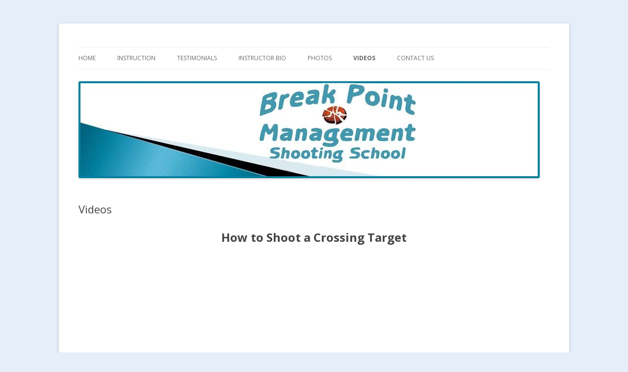

--- FILE ---
content_type: text/html; charset=UTF-8
request_url: http://www.bpmshooting.com/videos/
body_size: 3289
content:
<!DOCTYPE html>
<!--[if IE 7]>
<html class="ie ie7" lang="en">
<![endif]-->
<!--[if IE 8]>
<html class="ie ie8" lang="en">
<![endif]-->
<!--[if !(IE 7) & !(IE 8)]><!-->
<html lang="en">
<!--<![endif]-->
<head>
<meta charset="UTF-8" />
<meta name="viewport" content="width=device-width" />
<title>Videos | </title>
<link rel="profile" href="http://gmpg.org/xfn/11" />
<link rel="pingback" href="http://www.bpmshooting.com/xmlrpc.php">
<!--[if lt IE 9]>
<script src="http://www.bpmshooting.com/wp-content/themes/twentytwelve/js/html5.js?ver=3.7.0" type="text/javascript"></script>
<![endif]-->
<link rel='dns-prefetch' href='//fonts.googleapis.com' />
<link rel='dns-prefetch' href='//s.w.org' />
<link href='https://fonts.gstatic.com' crossorigin rel='preconnect' />
<link rel="alternate" type="application/rss+xml" title=" &raquo; Feed" href="http://www.bpmshooting.com/feed/" />
<link rel="alternate" type="application/rss+xml" title=" &raquo; Comments Feed" href="http://www.bpmshooting.com/comments/feed/" />
		<script type="text/javascript">
			window._wpemojiSettings = {"baseUrl":"https:\/\/s.w.org\/images\/core\/emoji\/11\/72x72\/","ext":".png","svgUrl":"https:\/\/s.w.org\/images\/core\/emoji\/11\/svg\/","svgExt":".svg","source":{"concatemoji":"http:\/\/www.bpmshooting.com\/wp-includes\/js\/wp-emoji-release.min.js?ver=4.9.22"}};
			!function(e,a,t){var n,r,o,i=a.createElement("canvas"),p=i.getContext&&i.getContext("2d");function s(e,t){var a=String.fromCharCode;p.clearRect(0,0,i.width,i.height),p.fillText(a.apply(this,e),0,0);e=i.toDataURL();return p.clearRect(0,0,i.width,i.height),p.fillText(a.apply(this,t),0,0),e===i.toDataURL()}function c(e){var t=a.createElement("script");t.src=e,t.defer=t.type="text/javascript",a.getElementsByTagName("head")[0].appendChild(t)}for(o=Array("flag","emoji"),t.supports={everything:!0,everythingExceptFlag:!0},r=0;r<o.length;r++)t.supports[o[r]]=function(e){if(!p||!p.fillText)return!1;switch(p.textBaseline="top",p.font="600 32px Arial",e){case"flag":return s([55356,56826,55356,56819],[55356,56826,8203,55356,56819])?!1:!s([55356,57332,56128,56423,56128,56418,56128,56421,56128,56430,56128,56423,56128,56447],[55356,57332,8203,56128,56423,8203,56128,56418,8203,56128,56421,8203,56128,56430,8203,56128,56423,8203,56128,56447]);case"emoji":return!s([55358,56760,9792,65039],[55358,56760,8203,9792,65039])}return!1}(o[r]),t.supports.everything=t.supports.everything&&t.supports[o[r]],"flag"!==o[r]&&(t.supports.everythingExceptFlag=t.supports.everythingExceptFlag&&t.supports[o[r]]);t.supports.everythingExceptFlag=t.supports.everythingExceptFlag&&!t.supports.flag,t.DOMReady=!1,t.readyCallback=function(){t.DOMReady=!0},t.supports.everything||(n=function(){t.readyCallback()},a.addEventListener?(a.addEventListener("DOMContentLoaded",n,!1),e.addEventListener("load",n,!1)):(e.attachEvent("onload",n),a.attachEvent("onreadystatechange",function(){"complete"===a.readyState&&t.readyCallback()})),(n=t.source||{}).concatemoji?c(n.concatemoji):n.wpemoji&&n.twemoji&&(c(n.twemoji),c(n.wpemoji)))}(window,document,window._wpemojiSettings);
		</script>
		<style type="text/css">
img.wp-smiley,
img.emoji {
	display: inline !important;
	border: none !important;
	box-shadow: none !important;
	height: 1em !important;
	width: 1em !important;
	margin: 0 .07em !important;
	vertical-align: -0.1em !important;
	background: none !important;
	padding: 0 !important;
}
</style>
<link rel='stylesheet' id='twentytwelve-fonts-css'  href='https://fonts.googleapis.com/css?family=Open+Sans%3A400italic%2C700italic%2C400%2C700&#038;subset=latin%2Clatin-ext&#038;display=fallback' type='text/css' media='all' />
<link rel='stylesheet' id='twentytwelve-style-css'  href='http://www.bpmshooting.com/wp-content/themes/twentytwelve/style.css?ver=20190507' type='text/css' media='all' />
<link rel='stylesheet' id='twentytwelve-block-style-css'  href='http://www.bpmshooting.com/wp-content/themes/twentytwelve/css/blocks.css?ver=20190406' type='text/css' media='all' />
<!--[if lt IE 9]>
<link rel='stylesheet' id='twentytwelve-ie-css'  href='http://www.bpmshooting.com/wp-content/themes/twentytwelve/css/ie.css?ver=20150214' type='text/css' media='all' />
<![endif]-->
<script type='text/javascript' src='http://www.bpmshooting.com/wp-includes/js/jquery/jquery.js?ver=1.12.4'></script>
<script type='text/javascript' src='http://www.bpmshooting.com/wp-includes/js/jquery/jquery-migrate.min.js?ver=1.4.1'></script>
<link rel='https://api.w.org/' href='http://www.bpmshooting.com/wp-json/' />
<link rel="EditURI" type="application/rsd+xml" title="RSD" href="http://www.bpmshooting.com/xmlrpc.php?rsd" />
<link rel="wlwmanifest" type="application/wlwmanifest+xml" href="http://www.bpmshooting.com/wp-includes/wlwmanifest.xml" /> 
<meta name="generator" content="WordPress 4.9.22" />
<link rel="canonical" href="http://www.bpmshooting.com/videos/" />
<link rel='shortlink' href='http://www.bpmshooting.com/?p=478' />
<link rel="alternate" type="application/json+oembed" href="http://www.bpmshooting.com/wp-json/oembed/1.0/embed?url=http%3A%2F%2Fwww.bpmshooting.com%2Fvideos%2F" />
<link rel="alternate" type="text/xml+oembed" href="http://www.bpmshooting.com/wp-json/oembed/1.0/embed?url=http%3A%2F%2Fwww.bpmshooting.com%2Fvideos%2F&#038;format=xml" />
	<style type="text/css" id="twentytwelve-header-css">
		.site-title,
	.site-description {
		position: absolute;
		clip: rect(1px 1px 1px 1px); /* IE7 */
		clip: rect(1px, 1px, 1px, 1px);
	}
			</style>
	<style type="text/css" id="custom-background-css">
body.custom-background { background-color: #e5eef9; }
</style>
</head>

<body class="page-template-default page page-id-478 custom-background full-width custom-font-enabled single-author">
<div id="page" class="hfeed site">
	<header id="masthead" class="site-header" role="banner">
		<hgroup>
			<h1 class="site-title"><a href="http://www.bpmshooting.com/" title="" rel="home"></a></h1>
			<h2 class="site-description"></h2>
		</hgroup>

		<nav id="site-navigation" class="main-navigation" role="navigation">
			<button class="menu-toggle">Menu</button>
			<a class="assistive-text" href="#content" title="Skip to content">Skip to content</a>
			<div class="menu-primary-menu-container"><ul id="menu-primary-menu" class="nav-menu"><li id="menu-item-170" class="menu-item menu-item-type-post_type menu-item-object-page menu-item-home menu-item-170"><a href="http://www.bpmshooting.com/">Home</a></li>
<li id="menu-item-379" class="menu-item menu-item-type-custom menu-item-object-custom menu-item-has-children menu-item-379"><a href="#">Instruction</a>
<ul class="sub-menu">
	<li id="menu-item-341" class="menu-item menu-item-type-post_type menu-item-object-page menu-item-341"><a href="http://www.bpmshooting.com/lessons/">Lessons</a></li>
	<li id="menu-item-378" class="menu-item menu-item-type-post_type menu-item-object-page menu-item-378"><a href="http://www.bpmshooting.com/clinics/">Clinics</a></li>
	<li id="menu-item-458" class="menu-item menu-item-type-post_type menu-item-object-page menu-item-458"><a href="http://www.bpmshooting.com/training-grid/">Training Grid</a></li>
	<li id="menu-item-340" class="menu-item menu-item-type-post_type menu-item-object-page menu-item-340"><a href="http://www.bpmshooting.com/target-reading-clinic/">Target Reading Clinic</a></li>
	<li id="menu-item-414" class="menu-item menu-item-type-post_type menu-item-object-page menu-item-414"><a href="http://www.bpmshooting.com/target-setting/">Target Setting</a></li>
</ul>
</li>
<li id="menu-item-402" class="menu-item menu-item-type-post_type menu-item-object-page menu-item-402"><a href="http://www.bpmshooting.com/testimonials/">Testimonials</a></li>
<li id="menu-item-410" class="menu-item menu-item-type-post_type menu-item-object-page menu-item-410"><a href="http://www.bpmshooting.com/instructor-bio/">Instructor Bio</a></li>
<li id="menu-item-426" class="menu-item menu-item-type-post_type menu-item-object-robo_gallery_table menu-item-426"><a href="http://www.bpmshooting.com/gallery/photos/">Photos</a></li>
<li id="menu-item-480" class="menu-item menu-item-type-post_type menu-item-object-page current-menu-item page_item page-item-478 current_page_item menu-item-480"><a href="http://www.bpmshooting.com/videos/">Videos</a></li>
<li id="menu-item-437" class="menu-item menu-item-type-post_type menu-item-object-page menu-item-437"><a href="http://www.bpmshooting.com/contact-us/">Contact Us</a></li>
</ul></div>		</nav><!-- #site-navigation -->

				<a href="http://www.bpmshooting.com/"><img src="http://www.bpmshooting.com/wp-content/uploads/2018/02/cropped-header.jpg" class="header-image" width="940" height="198" alt="" /></a>
			</header><!-- #masthead -->

	<div id="main" class="wrapper">

	<div id="primary" class="site-content">
		<div id="content" role="main">

							
	<article id="post-478" class="post-478 page type-page status-publish hentry">
		<header class="entry-header">
													<h1 class="entry-title">Videos</h1>
		</header>

		<div class="entry-content">
			<p style="text-align: center;"><span style="font-size: 18pt;"><strong>How to Shoot a Crossing Target</strong></span></p>
<p style="text-align: center;"><iframe src="https://www.youtube.com/embed/cIojuAzjMyM" width="560" height="315" frameborder="0" allowfullscreen="allowfullscreen"></iframe></p>
					</div><!-- .entry-content -->
		<footer class="entry-meta">
					</footer><!-- .entry-meta -->
	</article><!-- #post -->
				
<div id="comments" class="comments-area">

	
	
	
</div><!-- #comments .comments-area -->
			
		</div><!-- #content -->
	</div><!-- #primary -->


		</div><!-- #main .wrapper -->
	<footer id="colophon" role="contentinfo">
		<div class="site-info">
									<a href="https://wordpress.org/" class="imprint" title="Semantic Personal Publishing Platform">
				Proudly powered by WordPress			</a>
		</div><!-- .site-info -->
	</footer><!-- #colophon -->
</div><!-- #page -->

<script type='text/javascript' src='http://www.bpmshooting.com/wp-content/themes/twentytwelve/js/navigation.js?ver=20141205'></script>
<script type='text/javascript' src='http://www.bpmshooting.com/wp-includes/js/wp-embed.min.js?ver=4.9.22'></script>
</body>
</html>
